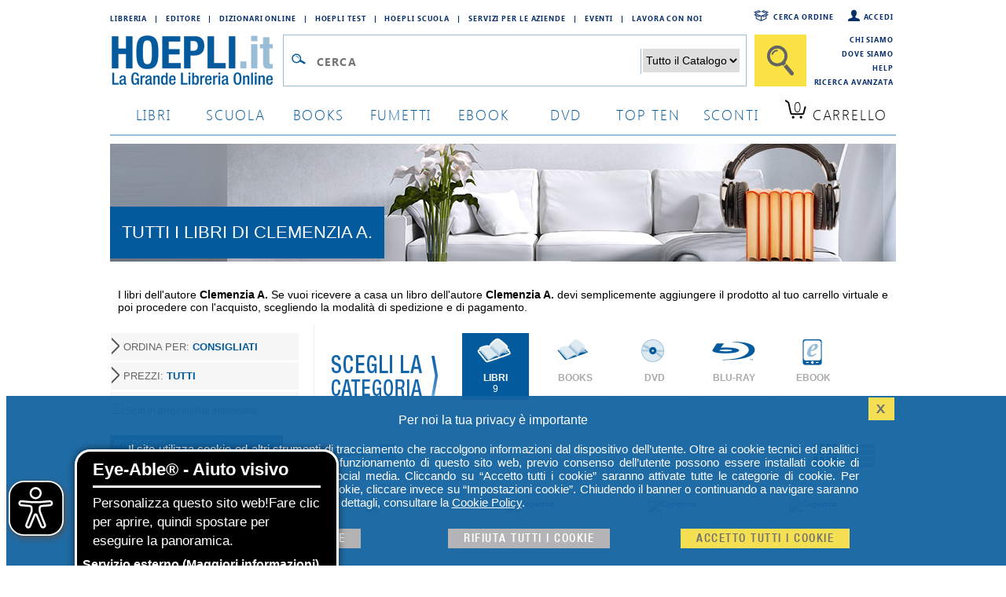

--- FILE ---
content_type: text/html; charset=utf-8
request_url: https://www.hoepli.it/autore/clemenzia_a.html?autore=%5B%5Bclemenzia+a.%5D%5D
body_size: 13229
content:

<!DOCTYPE html>
<html lang="it">
<head id="ctl00_Head1"><link rel="dns-prefetch" href="//googletagmanager.com" /><link rel="dns-prefetch" href="//www.googletagmanager.com" /><link rel="dns-prefetch" href="//www.facebook.com" /><link rel="dns-prefetch" href="//graph.facebook.com" /><link rel="dns-prefetch" href="//connect.facebook.net" />
	<script src="/res/2015/jquery/jquery-1.11.3.min.js" type="text/javascript"></script>
	<script src="/res/2015/jquery/jquery-ui.min.js" type="text/javascript"></script>		
	<script src="/res/2015/jquery/jquery-validate.min.js" type="text/javascript"></script>
	<link href="/res/2015/css/globale.min.css" rel="stylesheet" />
	<script>
		analyticsEvent = function () { };
		analyticsVPV = function () { };
		analyticsClearVPV = function () { };
		analyticsForm = function () { };
		analyticsSocial = function () { };

		window.dataLayer = window.dataLayer || [];
		function gtag() { dataLayer.push(arguments); }
        gtag('consent', 'default', {
            'ad_storage': 'denied',
            'ad_user_data': 'denied',
            'ad_personalization': 'denied',
            'analytics_storage': 'denied'
        });
	</script>
	
	<meta name="author" content="Hoepli.it" />
	<meta name="robots" content="index, follow" />
	
	<meta name="description" content="clemenzia a.: libri dell'autore clemenzia a., notizie, biografia e novit&agrave;" />
	<meta name="keywords" content="clemenzia a., Libri, scrittore, autore, novit&agrave;, vendita online" />
	<title>HOEPLI.it &gt;&gt; Tutti i libri di clemenzia a.</title>
	<script src="/res/js/script.js" type="text/javascript"></script>
	
	<link rel="canonical" href="https://www.hoepli.it/autore/clemenzia_a.html?autore=%5b%5bclemenzia+a.%5d%5d" />




	<link href="/res/2015/css/homepage.css" rel="stylesheet" type="text/css" />
	<link href="/res/2015/css/top.css" rel="stylesheet" type="text/css" />
	<link href="/res/2015/css/ricerca.css" rel="stylesheet" type="text/css" />
	<link href="/res/2015/css/listati.css" rel="stylesheet" type="text/css" />
	<link rel="stylesheet" href="/res/2015/css/newProdotto.css" type="text/css" />
  





<script type='application/ld+json'>

	{
		"@context": "http://schema.org",
		"@type": "Itemlist",
		"url": "/autore/clemenzia_a.html?autore=%5B%5Bclemenzia+a.%5D%5D",
		"itemListElement": [
{"@type": "Book","isbn": "9788864344447","image": "https://copertine.hoepli.it/hoepli/xxl/978/8864/9788864344447.jpg","url": "/libro/la-visione-ecclesiale-di-joseph-ratzinger/9788864344447.html","name": "La visione ecclesiale di Joseph Ratzinger. Nuovi approcci di ricerca","position": "1"}
,{"@type": "Book","isbn": "9788864344423","image": "https://copertine.hoepli.it/hoepli/xxl/978/8864/9788864344423.jpg","url": "/libro/autorita-e-partecipazione-nella-chiesa/9788864344423.html","name": "Autorit&#224; e partecipazione nella Chiesa","position": "2"}
,{"@type": "Book","isbn": "9788864344300","image": "https://copertine.hoepli.it/hoepli/xxl/978/8864/9788864344300.jpg","url": "/libro/fraternita-universale-e-chiesa-sinodale/9788864344300.html","name": "Fraternit&#224; universale e Chiesa sinodale. Vol. 1: Prospettive sistematiche","position": "3"}
,{"@type": "Book","isbn": "9788864344232","image": "https://copertine.hoepli.it/hoepli/xxl/978/8864/9788864344232.jpg","url": "/libro/ratzinger-e-la-chiesa-approcci-di-ricerca/9788864344232.html","name": "Ratzinger e la Chiesa. Approcci di ricerca","position": "4"}
,{"@type": "Book","isbn": "9788864344218","image": "https://copertine.hoepli.it/hoepli/xxl/978/8864/9788864344218.jpg","url": "/libro/quale-riforma-della-chiesa/9788864344218.html","name": "Quale riforma della Chiesa?","position": "5"}
,{"@type": "Book","isbn": "9788838251634","image": "https://copertine.hoepli.it/hoepli/xxl/978/8838/9788838251634.jpg","url": "/libro/forma-ecclesiae-tra-evento-e-storia/9788838251634.html","name": "Forma ecclesiae: tra evento e storia. La categoria dell&#39;evento in una rinnovata riflessione teologica","position": "6"}
,{"@type": "Book","isbn": "9788864343792","image": "https://copertine.hoepli.it/hoepli/xxl/978/8864/9788864343792.jpg","url": "/libro/concilio-e-partecipazione-laicale/9788864343792.html","name": "Concilio e partecipazione laicale","position": "7"}
,{"@type": "Book","isbn": "9788864343716","image": "https://copertine.hoepli.it/hoepli/xxl/978/8864/9788864343716.jpg","url": "/libro/la-vita-nello-spirito-tra-oriente-e-occidente-un-unica-via-due-sentieri/9788864343716.html","name": "La vita nello Spirito tra Oriente e Occidente. Un&#39;unica via, due sentieri per rispondere alle sfide dell&#39;oggi","position": "8"}
,{"@type": "Book","isbn": "9788864301402","image": "https://copertine.hoepli.it/hoepli/xxl/978/8864/9788864301402.jpg","url": "/libro/dio-in-dio-per-una-grammatica-trinitaria-dell-esperienza-cristiana/9788864301402.html","name": "DIO IN DIO. PER UNA GRAMMATICA TRINITARIA DELL&#39;ESPERIENZA CRISTIANA","position": "9"}

		]
	}

</script>


<link href="/res/2015/css/globale_bottom.min.css" rel="stylesheet" />
	<script src="/res/2015/js/global.min.js" type="text/javascript"></script>
	<script>
		dataLayer.push({
			'cookie_policy': PrivacyCookie() // optin o optout			
		});
		dataLayer.push({
			'CookiePolicy': 'false'			
		});
		dataLayer.push({
			'VersioneSitoResponse': 'desktop'	
		});
        dataLayer.push({
            'ReteUtente': 'My4xNDQuMTYxLjI1MHxNb3ppbGxhLzUuMCAoTWFj'});	

        function consentGrantedAdStorage() {
            gtag('consent', 'update', {
                'ad_storage': 'denied',
				'ad_user_data': 'denied',
				'ad_personalization': 'denied',
                'analytics_storage': 'granted'
            });
            window.uetq = window.uetq || [];
            window.uetq.push('consent', 'update', {
                'ad_storage': 'denied'
            });			
			
        }
	</script>

	
		
        <!-- Google Tag Manager -->
<script>(function(w,d,s,l,i){w[l]=w[l]||[];w[l].push({'gtm.start':
new Date().getTime(),event:'gtm.js'});var f=d.getElementsByTagName(s)[0],
j=d.createElement(s),dl=l!='dataLayer'?'&l='+l:'';j.async=true;j.src=
'https://www.googletagmanager.com/gtm.js?id='+i+dl;f.parentNode.insertBefore(j,f);
})(window,document,'script','dataLayer','GTM-M8X75SV');</script>
<!-- End Google Tag Manager -->  	


	<script>
		consentGrantedAdStorage();
	</script>	
	
	<!--
	Raggruppati in global.css
		<link href="/res/2015/jquery/jquery-ui.css" rel="stylesheet" /><link href="/res/2015/css/font.css" rel="stylesheet" type="text/css" /><link href="/res/2015/css/hoepli.css" rel="stylesheet" type="text/css" /><link href="/res/2015/css/bottoni.css" rel="stylesheet" type="text/css" /><link href="/res/2015/css/acquisto.css" rel="stylesheet" type="text/css" /><link href="/res/2015/css/form.css" rel="stylesheet" type="text/css" /><link href="/res/2015/css/box.css" rel="stylesheet" type="text/css" /><link href="/res/2015/css/bottoni_img.css" rel="stylesheet" type="text/css" /><link href="/res/2015/css/HeaderFooter.css" rel="stylesheet" type="text/css" />
	Raggruppati in globale_bottom.css
		<link rel="stylesheet" href="/res/2015/jquery/autocomplete/jquery-ui-1.8.16.custom.css" /><link rel="stylesheet" href="/res/2015/jquery/autocomplete/autocomplete_custom.css" /><link rel="stylesheet" href="/res/css/alertcookie.css" />
	Raggruppati in globale.js
		<script src="/res/2015/js/getCookie.js" type="text/javascript"></script>
		<script src="/res/2015/jquery/autocomplete/autocomplete_custom_ff.js" type="text/javascript"></script>
		<script src="/res/js/Jquery/jquery_cookie.js" type="text/javascript"></script>
		<script src="/res/jquery/alertcookie.js"></script>
		<script src="/res/2015/js/factFinderTracking_2.js"></script>
	-->
		
	<script src="/res/2015/js/EA_dynamicLoading_www.hoepli.it.js" type="text/javascript"></script>
	<title>

</title></head>
<body id="wPag">
		
        <!-- Google Tag Manager (noscript) -->
<noscript><iframe src="https://www.googletagmanager.com/ns.html?id=GTM-M8X75SV&VersioneSitoResponse=desktop"
height="0" width="0" style="display:none;visibility:hidden"></iframe></noscript>
<!-- End Google Tag Manager (noscript) -->

		
    
<script type="text/javascript">
function TestCampoQueryTop() {
		if ($("#txtQuery2").val() != "" && $("#txtQuery2").val() != "Cerca")
			return true;
		else
			return false;
	}
</script>
<div class="body">
	<div class="header">
		<div style="float:left;width:800px">
			<div class="floatL indirizziWeb">
				<a href="/libreria_internazionale.aspx" class="fontSB fs09">Libreria</a><a class="fontSB fs09">|</a>
				<a href="http://www.hoeplieditore.it/" class="fontSB fs09" target="_blank">Editore</a><a class="fontSB fs09">|</a>
				<a href="http://www.grandidizionari.it/" class="fontSB fs09" target="_blank">Dizionari Online</a><a class="fontSB fs09">|</a>
				<a href="http://www.hoeplitest.it/" class="fontSB fs09" target="_blank">Hoepli Test</a><a class="fontSB fs09">|</a>
				<a href="http://www.hoepliscuola.it/" class="fontSB fs09" target="_blank">Hoepli Scuola</a><a class="fontSB fs09">|</a>
				<a href="https://www.hoepli.it/speciali/h2b-hoepli.html" target="_blank" class="fontSB fs09">Servizi per le aziende</a><a class="fontSB fs09">|</a>
				<a href="https://www.hoepli.it/questomese.aspx" class="fontSB fs09">Eventi</a><a class="fontSB fs09">|</a>
				<a href="https://www.hoepli.it/lavoro/offerte-di-lavoro/" class="fontSB fs09">Lavora con Noi</a>
			</div>
		</div>
		<div class="floatR servizio w200">

				<a href="/registrazione/default.aspx" class="fontSB fs09 floatR" style="background:url(/res/2015/img/icone/login.png) no-repeat left top;padding-left:20px">Accedi</a>
				<a href="/ordini/login_ordine.aspx" class="fontSB fs09 floatR" style="background:url(/res/2015/img/icone/pacco.png) no-repeat left top;padding-left:30px;margin-right:15px">Cerca ordine</a>
	
		</div>
		<br clear="all"/>
		<div style="float:left;width:890px">
			<div class="menu">
				<div class="logo"><a href="http://www.hoepli.it/"><img src="/res/2015/img/logo.gif" alt="HOEPLI.it - La Grande Libreria Online" border="0" /></a></div>
				<form accept-charset="UTF-8" action="/cerca/libri.aspx" method="get" name="frmSearchBarBooxter" style="width:670px;float:left;margin:0px" >
					<div style="float:left;border:1px solid #99bdd7;background-color:#ffffff;padding:12px 3px 10px 3px;margin-left:0px;margin-right:10px;">
						<div style="float:left;width:32px;"><img src="/res/2015/img/icone/lente.gif" style="margin:8px 2px 0px 2px" border="0" alt="" /></div>
						<div style="float:left;width:410px;">
							<input type="text" class="inputCerca fontSB fs25" autocomplete="off" name="query" id="txtQuery2" placeholder="Cerca" value=""/>
						</div>
						<div style="float:left;width:140px;text-align:right;">
							<select name="filterCategoryPathROOT" style="border:0px;font-size:14px;">
								<option value="" style="color:#000000">Tutto il Catalogo</option>
								<option value="libri" style="color:#000000">Libri</option>
								<option value="books" style="color:#000000">Book</option>
								<option value="dvd e film" style="color:#000000">DVD</option>
								<option value="Blu Ray Film" style="color:#000000">BLU-RAY</option>
								<option value="ebooks" style="color:#000000">EBOOK</option>
							</select>
						</div>
						<div id="divSuggest" class="ui-autocomplete ui-menu ui-widget ui-widget-content ui-corner-all" role="listbox" aria-activedescendant="ui-active-menuitem" style="display:none;">
							<h5 id="hRPC" style="display:none">Ricerche più comuni</h5>
							<ul id="ulSuggest" style="display:none" role="listbox"></ul>
							<h5 id="hCR">Collegamenti Rapidi</h5>
							<ul id="ulSearch" role="listbox1"></ul>
						</div>
					</div>
					<input id="btnRicercaTop" type="submit" class="btnCercaBig" value="" />
				</form>
				<br clear="all"/>		
			</div>
		</div>
		<div class="floatR servizio w110">
		<!--
				<a href="/chi_siamo.aspx">Chi siamo</a>
				<a href="/dove_siamo.aspx">Dove siamo</a>
				<a href="/helpcenter/ordini.aspx">Come Ordinare</a>
				<a href="/helpcenter/default.aspx">Help</a>
		-->
				<a href="/chi_siamo.aspx" class="fontSB fs09" style="margin-top:0px;padding-top:0px">Chi siamo</a>
				<a href="/dove_siamo.aspx" class="fontSB fs09">Dove siamo</a>
				<a href="/helpcenter/" class="fontSB fs09">Help</a>
				<a href="/cerca/libri_ricerca-avanzata.aspx" class="fontSB fs09">Ricerca Avanzata</a>
		</div>		
		<br clear="all"/>
		<div class="tab">
			<a href="/libri/home.aspx" class="fontSL fs18 ">libri</a>
			<a href="/scuola/libri-scolastici.aspx" class="fontSL fs18 ">scuola</a>
			<a href="/libri-stranieri/books.aspx" class="fontSL fs18 ">books</a>
			<a href="/libri/fumetti-e-manga.aspx" class="fontSL fs18 ">Fumetti</a>
			<a href="/ebooks.aspx" class="fontSL fs18 ">ebook</a>
			<a href="/dvd-e-film.aspx" class="fontSL fs18 ">dvd</a>
			<a href="/classifiche.aspx" class="fontSL fs18 ">top ten</a>
			<a href="/libri/sconti-offerte.aspx" class="fontSL fs18 ">sconti</a>
			<script type="text/javascript">
				$(document).ready(function () {
					$.ajax({
						type: "GET",
						url: "/WebService/xt_carrello_header.aspx",
						cache: false,
						data: "{}",
						contentType: "application/json; charset=utf-8",
						dataType: "html",
						success: function (msg) {
							var data = eval(msg);
							jQuery.each(data, function () {
								if (this.countLibro > 0) {
									$(".qta").html(this.countLibro);
									if (this.countLibro > 99) {
										$(".qta").css('font-size', '12px');
										$(".tabCarrello").css('padding', '0px 0px 0px 12px');
									}
									else if (this.countLibro > 9) {
										$(".qta").css('font-size', '15px');
										$(".tabCarrello").css('padding', '0px 0px 0px 13px');
									}
								}
								else if (this.countEbook > 0) {
									$(".qta").html(this.countEbook);
									if (this.countEbook > 99) {
										$(".qta").css('font-size', '12px');
										$(".tabCarrello").css('padding', '0px 0px 0px 12px');
									}
									else if (this.countEbook > 9) {
										$(".qta").css('font-size', '15px');
										$(".tabCarrello").css('padding', '0px 0px 0px 13px');
									}
								}
							})
						},
						error: function () {
						}
					});
				});
			</script>	
			<a href="/carrello.aspx" class="fontSL fs18 tabCarrello">
				<span class="qta">0</span>
				<span class="lbl">Carrello</span></a>
		</div>
		<br clear="all"/>
	</div>
</div>
<br clear="all"/>
		
<div class="unacolonna" style="padding-top:0px">

    <div class="colonnaBody">
<script type="text/javascript">
	function viewDetail(obj, codEan, r) {
		location.href = obj.href;
	}
        </script>

    <div style="background:url(/res/banner/argomenti/banner1.jpg) no-repeat left top;height:150px;overflow:hidden">
		<h1 style="background-color:#035a9c;padding:20px 15px;display:inline-block;margin-top:80px;color:white;text-transform:uppercase">Tutti i libri di clemenzia a.</h1>
	</div>
	<br />


	<p style="padding-left:10px;font-size:14px;padding-top:20px;">
		I libri dell'autore <b style="text-transform:capitalize;">clemenzia a.</b> 


		Se vuoi ricevere a casa un libro dell'autore <b style="text-transform:capitalize;">clemenzia a.</b> devi semplicemente aggiungere il prodotto al tuo carrello virtuale e poi procedere con l'acquisto, scegliendo la modalit&agrave; di spedizione e di pagamento.
	</p>
	<br />
        <div class="topLeft" style="width:240px;padding-top:10px">

			    <div style="float:left;width:240px;overflow:hidden">
				    <div class="divFiltri">
					    
<div onmouseover="sDivFiltri('div_order')" onmouseout="hDivFiltri('div_order')">
    <a href="javascript:;" rel="nofollow" class="alink" style="font-size:13px;width:240px;padding-left:16px; padding-top:10px;padding-bottom:10px;background-repeat:no-repeat;background-image:url(/res/2015/img/bottoni/freccia_gray_21x27.png);background-position:center left;">ORDINA PER: <b class="cBlu">Consigliati</b></a>
    <div id="div_order" class="divLink">
			<a href="javascript:;" class="divLink" onclick="filtroRicerca('/autore/clemenzia_a.html?arg=0100000000&autore=%5b%5bclemenzia+a.%5d%5d&so=alg')" rel="nofollow">Consigliati</a>
			<a href="javascript:;" class="divLink" onclick="filtroRicerca('/autore/clemenzia_a.html?arg=0100000000&autore=%5b%5bclemenzia+a.%5d%5d&so=pza')" rel="nofollow">Più recente</a>
			<a href="javascript:;" class="divLink" onclick="filtroRicerca('/autore/clemenzia_a.html?arg=0100000000&autore=%5b%5bclemenzia+a.%5d%5d&so=paz')" rel="nofollow">Più vecchio</a>
			<a href="javascript:;" class="divLink" onclick="filtroRicerca('/autore/clemenzia_a.html?arg=0100000000&autore=%5b%5bclemenzia+a.%5d%5d&so=vaz')" rel="nofollow">Più economico</a>
			<a href="javascript:;" class="divLink" onclick="filtroRicerca('/autore/clemenzia_a.html?arg=0100000000&autore=%5b%5bclemenzia+a.%5d%5d&so=vza')" rel="nofollow">Più costoso</a>    
			<a href="javascript:;" class="divLink" onclick="filtroRicerca('/autore/clemenzia_a.html?arg=0100000000&autore=%5b%5bclemenzia+a.%5d%5d&so=taz')" rel="nofollow">Titolo A-Z</a>
			<a href="javascript:;" class="divLink" onclick="filtroRicerca('/autore/clemenzia_a.html?arg=0100000000&autore=%5b%5bclemenzia+a.%5d%5d&so=tza')" rel="nofollow">Titolo Z-A</a>
			<a href="javascript:;" class="divLink" onclick="filtroRicerca('/autore/clemenzia_a.html?arg=0100000000&autore=%5b%5bclemenzia+a.%5d%5d&so=aaz')" rel="nofollow">Autore A-Z</a>
			<a href="javascript:;" class="divLink" onclick="filtroRicerca('/autore/clemenzia_a.html?arg=0100000000&autore=%5b%5bclemenzia+a.%5d%5d&so=aza')" rel="nofollow">Autore Z-A</a>
            
			<a href="javascript:;" class="divLink" onclick="filtroRicerca('/autore/clemenzia_a.html?arg=0100000000&autore=%5b%5bclemenzia+a.%5d%5d&so=eaz')" rel="nofollow">Editore A-Z</a>
			<a href="javascript:;" class="divLink" onclick="filtroRicerca('/autore/clemenzia_a.html?arg=0100000000&autore=%5b%5bclemenzia+a.%5d%5d&so=eza')" rel="nofollow">Editore Z-A</a>    
            
			<!--a href="javascript:;" class="divLink" onclick="filtroRicerca('/autore/clemenzia_a.html?arg=0100000000&autore=%5b%5bclemenzia+a.%5d%5d&so=nat')">Ranking</a-->
    </div>
</div>

					    
<!--select onchange="filtroRicerca(this)" style="width:220px">
	<option value="/autore/clemenzia_a.html?arg=0100000000&autore=%5b%5bclemenzia+a.%5d%5d&">Prezzo :::</option>
  <option  value="/autore/clemenzia_a.html?arg=0100000000&autore=%5b%5bclemenzia+a.%5d%5d&vz=10">&raquo; Meno di 10,00 &euro;</option>
  <option  value="/autore/clemenzia_a.html?arg=0100000000&autore=%5b%5bclemenzia+a.%5d%5d&va=10&vz=20">&raquo; Da 10,00 a 19,99 &euro;</option>
  <option  value="/autore/clemenzia_a.html?arg=0100000000&autore=%5b%5bclemenzia+a.%5d%5d&va=20&vz=40">&raquo; Da 20,00 a 39,99 &euro;</option>
  <option  value="/autore/clemenzia_a.html?arg=0100000000&autore=%5b%5bclemenzia+a.%5d%5d&va=40&vz=80">&raquo; Da 40,00 a 79,99 &euro;</option>
  <option  value="/autore/clemenzia_a.html?arg=0100000000&autore=%5b%5bclemenzia+a.%5d%5d&va=80">&raquo; Oltre 80,00 &euro;</option>
</select-->
<div onmouseover="sDivFiltri('div_Price')" onmouseout="hDivFiltri('div_Price')">
    <a href="javascript:;" rel="nofollow" class="alink" style="font-size:13px;width:240px;padding-left:16px; padding-top:10px;padding-bottom:10px;background-repeat:no-repeat;background-image:url(/res/2015/img/bottoni/freccia_gray_21x27.png);background-position:center left;">PREZZI: <b class="cBlu">Tutti</b></a>
    <div id="div_Price" class="divLink">
			<a href="javascript:;" class="divLink" onclick="filtroRicerca('/autore/clemenzia_a.html?arg=0100000000&autore=%5b%5bclemenzia+a.%5d%5d&')" rel="nofollow">Tutti</a>
			<a href="javascript:;" class="divLink" onclick="filtroRicerca('/autore/clemenzia_a.html?arg=0100000000&autore=%5b%5bclemenzia+a.%5d%5d&vz=10')" rel="nofollow">Meno di 10,00 &euro;</a>
			<a href="javascript:;" class="divLink" onclick="filtroRicerca('/autore/clemenzia_a.html?arg=0100000000&autore=%5b%5bclemenzia+a.%5d%5d&va=10&vz=20')" rel="nofollow">Da 10,00 a 19,99 &euro;</a>
			<a href="javascript:;" class="divLink" onclick="filtroRicerca('/autore/clemenzia_a.html?arg=0100000000&autore=%5b%5bclemenzia+a.%5d%5d&va=20&vz=40')" rel="nofollow">Da 20,00 a 39,99 &euro;</a>
			<a href="javascript:;" class="divLink" onclick="filtroRicerca('/autore/clemenzia_a.html?arg=0100000000&autore=%5b%5bclemenzia+a.%5d%5d&va=40&vz=80')" rel="nofollow">Da 40,00 a 79,99 &euro;</a>
			<a href="javascript:;" class="divLink" onclick="filtroRicerca('/autore/clemenzia_a.html?arg=0100000000&autore=%5b%5bclemenzia+a.%5d%5d&va=80')" rel="nofollow">Oltre 80,00 &euro;</a>
    </div>
</div>


					    <!-- 
<div onmouseover="sDivFiltri('div_Discount')" onmouseout="hDivFiltri('div_Discount')">
    <a href="javascript:;" class="alink" rel="nofollow">SCONTI: <b>No Filtro</b></a>
    <div id="div_Discount" class="divLink">
			<a href="javascript:;" class="divLink" onclick="filtroRicerca('')" rel="nofollow">Annulla Filtro</a>
			<a href="javascript:;" class="divLink" onclick="filtroRicerca('sca=10')" rel="nofollow">Da 10%</a>
			<a href="javascript:;" class="divLink" onclick="filtroRicerca('sca=20')" rel="nofollow">Da 20%</a>
			<a href="javascript:;" class="divLink" onclick="filtroRicerca('sca=30')" rel="nofollow">Da 30%</a>
			<a href="javascript:;" class="divLink" onclick="filtroRicerca('sca=40')" rel="nofollow">Da 40%</a>
    </div>
</div>



 -->
				    </div>
				    
<div style="background-color:#F7F7F7;font-family:Verdana,Arial;font-size:12px;color:#666666;padding-top:10px;padding-bottom:10px;">
	<input type="checkbox"  value="/autore/clemenzia_a.html?arg=0100000000&autore=%5b%5bclemenzia+a.%5d%5d&" onclick="filtroDisponibile(this)" style="width:20px;margin:5px 0 0 0"/>Solo in disponibilit&agrave; Immediata
</div>

				    <!-- 
<div style="background-color:#F7F7F7;font-family:Verdana,Arial;font-size:11px;color:#666666;margin-bottom:15px;">
	<input type="checkbox"  value="/autore/clemenzia_a.html?arg=0100000000&autore=%5b%5bclemenzia+a.%5d%5d&" onclick="filtroNovita(this)" style="width:20px;margin:5px 0 0 0"/>Ordine per data pubblicazione<br />
</div> -->
				    <br />
				    	
				    


<div class="boxFiltro">
	<h3><span>ARGOMENTI</span><br clear="all" /></h3>
	<div>
		<ul><li><a rel='nofollow' href="/autore/clemenzia_a.html?autore=%5b%5bclemenzia+a.%5d%5d&arg=0121000000">Religione e storia delle religioni (9)</a></li></ul>
		
	</div>
</div>
				    <br />
				      
			    </div>

		
	    </div>
	    <div class="topRight" style="width:720px">
            <div style="width:100%;height:123px;margin-bottom:10px;background:#ffffff url(/res/2015/img/cerca/filtra.png) no-repeat left 30px;overflow:hidden;">
	            <div style="padding:3px 30px 7px 160px;">
                    
<div>	
        
		<a href="/autore/clemenzia_a.html?autore=%5b%5bclemenzia+a.%5d%5d&arg=0100000000" class="tabCerca libro selezionato">
			<span class="logo sel">&nbsp;</span>
			<span class="titolo sel">LIBRI</span>
			<span class="risultato sel">9</span>
		</a>

		<a class="tabCerca libro disattivo">
			<span class="logo dis">&nbsp;</span>
			<span class="titolo dis">BOOKS</span>
		</a>

		<a class="tabCerca dvd disattivo">
			<span class="logo dis">&nbsp;</span>
			<span class="titolo dis">DVD</span>
		</a>

		<a class="tabCerca bluray disattivo">
			<span class="logo dis">&nbsp;</span>
			<span class="titolo dis">BLU-RAY</span>
		</a>
		

		<a class="tabCerca ebook disattivo">
			<span class="logo dis">&nbsp;</span>
			<span class="titolo dis">EBOOK</span>
		</a>
		


		<!--a class="tabCerca giochi attivo" href="/autore/clemenzia_a.html?autore=%5b%5bclemenzia+a.%5d%5d&arg=3200000000">
			<span class="logo">&nbsp;</span>
			<span class="titolo">GIOCHI</span>
			<span class="risultato">50</span>
		</a-->

</div>

<br clear="all" />

	            </div>
            </div>
            <br clear="all"/>
			<div>
				<div id="topTrenta">
                <div class="PagerBlock">
				    
	<div class="PagerContent">
		Pagina: &nbsp;&nbsp;&nbsp;
		
				<a class="sel">1</a>
		
		<br clear="all"/>
	</div>

				    <form name="aspnetForm" method="post" action="./clemenzia_a.html?autore=%5b%5bclemenzia+a.%5d%5d" id="aspnetForm" style="float:right">
<div>
<input type="hidden" name="__VIEWSTATE" id="__VIEWSTATE" value="BUwm/SghMPeVako89Vryz/BwwGVg6G7WYBL26XwhyPhp4QeYOol1uNZjD6pWyL3AWqo0NALS3yiBBNrESO7cC9oIAUU8ri7F43ZX0TSue4n66HWSonMNO/DrYuXbxRiSqwPHgyFOu2vcMLlPr5UP79xTbXrmRzC3od7K5dYyNcwxGV8oevC4B5dnyCNatGktneXte7N8w1BNz1AdBZfzLg==" />
</div>

<div>

	<input type="hidden" name="__VIEWSTATEGENERATOR" id="__VIEWSTATEGENERATOR" value="33C8EE37" />
	<input type="hidden" name="__EVENTVALIDATION" id="__EVENTVALIDATION" value="Ts+h/AZR2U0jSDS/QBTnb+dsfIPz/OKw3dvUY/Lt2D7qkY3gfkzLNjbKyfIVMxHNTAjC1soi9RRWSfz+BP5HxWOSTixFbdUXWoKpPZZyP5u1TfSNz90bfWu+ngRTvX/eFFiF64apMsS8O6LaJabDPA==" />
</div>
					    <input type="submit" name="ctl00$bodyContent$horizontal" value="" id="ctl00_bodyContent_horizontal" class="orizzontale select" />
					    <input type="submit" name="ctl00$bodyContent$vertical" value="" id="ctl00_bodyContent_vertical" class="verticale" />
				    </form>
				    <br />
			    </div>
			    
<br clear="all" /><br />

				<div style="padding:0px;margin:0px;font-size:10px;float:left;width:180px;text-align:center">				
					<div style="height:232px;overflow:hidden;width:150px">	
						<a href="/libro/la-visione-ecclesiale-di-joseph-ratzinger/9788864344447.html" ><img src="https://copertine.hoepli.it/hoepli/big/978/8864/9788864344447.jpg" alt="Copertina" Title="La visione ecclesiale di Joseph Ratzinger. Nuovi approcci di ricerca"/></a>
					</div>
					<div style="text-align:left;height:40px;overflow:hidden;width:150px">
							<b><a title="La visione ecclesiale di Joseph Ratzinger. Nuovi approcci di ricerca" href='/libro/la-visione-ecclesiale-di-joseph-ratzinger/9788864344447.html' >La visione ecclesiale di Joseph Ratz...</a></b>
							<br /><span style="font-size:10px;color:black">CLEMENZIA A.(CURA...</span>
					</div>
					<div style="text-align:left;height:25px;overflow:hidden;line-height:8px;padding-top:5px">
							&euro;<strike style="font-size:11px;">16,00</strike>
							<span style="font-size:11px;color:#02599c;font-weight:bold;">&euro;15,20</span>&nbsp;<span style="font-size:11px;font-weight:bold;color:red">5%</span>
					</div>
					<div style="text-align:left;margin-top:5px;width:150px">
							<div style="padding: 0;"><a href="/WebService/xt_addtocart.aspx?codice=9788864344447&returnUrl=/addtocartConsigli.aspx?ib=9788864344447" class="btnAddToCart">&nbsp;</a></div>
					</div>
				</div>

				<div style="padding:0px;margin:0px;font-size:10px;float:left;width:180px;text-align:center">				
					<div style="height:232px;overflow:hidden;width:150px">	
						<a href="/libro/autorita-e-partecipazione-nella-chiesa/9788864344423.html" ><img src="https://copertine.hoepli.it/hoepli/big/978/8864/9788864344423.jpg" alt="Copertina" Title="Autorità e partecipazione nella Chiesa"/></a>
					</div>
					<div style="text-align:left;height:40px;overflow:hidden;width:150px">
							<b><a title="Autorità e partecipazione nella Chiesa" href='/libro/autorita-e-partecipazione-nella-chiesa/9788864344423.html' >Autorità e partecipazione nella Chiesa</a></b>
							<br /><span style="font-size:10px;color:black">CLEMENZIA A.(CURA...</span>
					</div>
					<div style="text-align:left;height:25px;overflow:hidden;line-height:8px;padding-top:5px">
							&euro;<strike style="font-size:11px;">16,00</strike>
							<span style="font-size:11px;color:#02599c;font-weight:bold;">&euro;15,20</span>&nbsp;<span style="font-size:11px;font-weight:bold;color:red">5%</span>
					</div>
					<div style="text-align:left;margin-top:5px;width:150px">
							<div style="padding: 0;"><a href="/WebService/xt_addtocart.aspx?codice=9788864344423&returnUrl=/addtocartConsigli.aspx?ib=9788864344423" class="btnAddToCart">&nbsp;</a></div>
					</div>
				</div>

				<div style="padding:0px;margin:0px;font-size:10px;float:left;width:180px;text-align:center">				
					<div style="height:232px;overflow:hidden;width:150px">	
						<a href="/libro/fraternita-universale-e-chiesa-sinodale/9788864344300.html" ><img src="https://copertine.hoepli.it/hoepli/big/978/8864/9788864344300.jpg" alt="Copertina" Title="Fraternità universale e Chiesa sinodale. Vol. 1: Prospettive sistematiche"/></a>
					</div>
					<div style="text-align:left;height:40px;overflow:hidden;width:150px">
							<b><a title="Fraternità universale e Chiesa sinodale. Vol. 1: Prospettive sistematiche" href='/libro/fraternita-universale-e-chiesa-sinodale/9788864344300.html' >Fraternità universale e Chiesa sinod...</a></b>
							<br /><span style="font-size:10px;color:black">CLEMENZIA A.(CURA...</span>
					</div>
					<div style="text-align:left;height:25px;overflow:hidden;line-height:8px;padding-top:5px">
							&euro;<strike style="font-size:11px;">16,00</strike>
							<span style="font-size:11px;color:#02599c;font-weight:bold;">&euro;15,20</span>&nbsp;<span style="font-size:11px;font-weight:bold;color:red">5%</span>
					</div>
					<div style="text-align:left;margin-top:5px;width:150px">
							<div style="padding: 0;"><a href="/WebService/xt_addtocart.aspx?codice=9788864344300&returnUrl=/addtocartConsigli.aspx?ib=9788864344300" class="btnAddToCart">&nbsp;</a></div>
					</div>
				</div>

				<div style="padding:0px;margin:0px;font-size:10px;float:left;width:180px;text-align:center">				
					<div style="height:232px;overflow:hidden;width:150px">	
						<a href="/libro/ratzinger-e-la-chiesa-approcci-di-ricerca/9788864344232.html" ><img src="https://copertine.hoepli.it/hoepli/big/978/8864/9788864344232.jpg" alt="Copertina" Title="Ratzinger e la Chiesa. Approcci di ricerca"/></a>
					</div>
					<div style="text-align:left;height:40px;overflow:hidden;width:150px">
							<b><a title="Ratzinger e la Chiesa. Approcci di ricerca" href='/libro/ratzinger-e-la-chiesa-approcci-di-ricerca/9788864344232.html' >Ratzinger e la Chiesa. Approcci di r...</a></b>
							<br /><span style="font-size:10px;color:black">CLEMENZIA A.(CURA...</span>
					</div>
					<div style="text-align:left;height:25px;overflow:hidden;line-height:8px;padding-top:5px">
							&euro;<strike style="font-size:11px;">16,00</strike>
							<span style="font-size:11px;color:#02599c;font-weight:bold;">&euro;15,20</span>&nbsp;<span style="font-size:11px;font-weight:bold;color:red">5%</span>
					</div>
					<div style="text-align:left;margin-top:5px;width:150px">
							<div style="padding: 0;"><a href="/WebService/xt_addtocart.aspx?codice=9788864344232&returnUrl=/addtocartConsigli.aspx?ib=9788864344232" class="btnAddToCart">&nbsp;</a></div>
					</div>
				</div>
<br clear='all' /><br/><hr><br>
				<div style="padding:0px;margin:0px;font-size:10px;float:left;width:180px;text-align:center">				
					<div style="height:232px;overflow:hidden;width:150px">	
						<a href="/libro/quale-riforma-della-chiesa/9788864344218.html" ><img src="https://copertine.hoepli.it/hoepli/big/978/8864/9788864344218.jpg" alt="Copertina" Title="Quale riforma della Chiesa?"/></a>
					</div>
					<div style="text-align:left;height:40px;overflow:hidden;width:150px">
							<b><a title="Quale riforma della Chiesa?" href='/libro/quale-riforma-della-chiesa/9788864344218.html' >Quale riforma della Chiesa?</a></b>
							<br /><span style="font-size:10px;color:black">CLEMENZIA A.(CURA...</span>
					</div>
					<div style="text-align:left;height:25px;overflow:hidden;line-height:8px;padding-top:5px">
							&euro;<strike style="font-size:11px;">16,00</strike>
							<span style="font-size:11px;color:#02599c;font-weight:bold;">&euro;15,20</span>&nbsp;<span style="font-size:11px;font-weight:bold;color:red">5%</span>
					</div>
					<div style="text-align:left;margin-top:5px;width:150px">
							<div style="padding: 0;"><a href="/WebService/xt_addtocart.aspx?codice=9788864344218&returnUrl=/addtocartConsigli.aspx?ib=9788864344218" class="btnAddToCart">&nbsp;</a></div>
					</div>
				</div>

				<div style="padding:0px;margin:0px;font-size:10px;float:left;width:180px;text-align:center">				
					<div style="height:232px;overflow:hidden;width:150px">	
						<a href="/libro/forma-ecclesiae-tra-evento-e-storia/9788838251634.html" ><img src="https://copertine.hoepli.it/hoepli/big/978/8838/9788838251634.jpg" alt="Copertina" Title="Forma ecclesiae: tra evento e storia. La categoria dell'evento in una rinnovata riflessione teologica"/></a>
					</div>
					<div style="text-align:left;height:40px;overflow:hidden;width:150px">
							<b><a title="Forma ecclesiae: tra evento e storia. La categoria dell'evento in una rinnovata riflessione teologica" href='/libro/forma-ecclesiae-tra-evento-e-storia/9788838251634.html' >Forma ecclesiae: tra evento e storia...</a></b>
							<br /><span style="font-size:10px;color:black">CLEMENZIA A.(CURA...</span>
					</div>
					<div style="text-align:left;height:25px;overflow:hidden;line-height:8px;padding-top:5px">
							&euro;<strike style="font-size:11px;">25,00</strike>
							<span style="font-size:11px;color:#02599c;font-weight:bold;">&euro;23,75</span>&nbsp;<span style="font-size:11px;font-weight:bold;color:red">5%</span>
					</div>
					<div style="text-align:left;margin-top:5px;width:150px">
							<div style="padding: 0;"><a href="/WebService/xt_addtocart.aspx?codice=9788838251634&returnUrl=/addtocartConsigli.aspx?ib=9788838251634" class="btnAddToCart">&nbsp;</a></div>
					</div>
				</div>

				<div style="padding:0px;margin:0px;font-size:10px;float:left;width:180px;text-align:center">				
					<div style="height:232px;overflow:hidden;width:150px">	
						<a href="/libro/concilio-e-partecipazione-laicale/9788864343792.html" ><img src="https://copertine.hoepli.it/hoepli/big/978/8864/9788864343792.jpg" alt="Copertina" Title="Concilio e partecipazione laicale"/></a>
					</div>
					<div style="text-align:left;height:40px;overflow:hidden;width:150px">
							<b><a title="Concilio e partecipazione laicale" href='/libro/concilio-e-partecipazione-laicale/9788864343792.html' >Concilio e partecipazione laicale</a></b>
							<br /><span style="font-size:10px;color:black">CLEMENZIA A.(CURA...</span>
					</div>
					<div style="text-align:left;height:25px;overflow:hidden;line-height:8px;padding-top:5px">
							&euro;<strike style="font-size:11px;">14,00</strike>
							<span style="font-size:11px;color:#02599c;font-weight:bold;">&euro;13,30</span>&nbsp;<span style="font-size:11px;font-weight:bold;color:red">5%</span>
					</div>
					<div style="text-align:left;margin-top:5px;width:150px">
							<div style="padding: 0;"><a href="/WebService/xt_addtocart.aspx?codice=9788864343792&returnUrl=/addtocartConsigli.aspx?ib=9788864343792" class="btnAddToCart">&nbsp;</a></div>
					</div>
				</div>

				<div style="padding:0px;margin:0px;font-size:10px;float:left;width:180px;text-align:center">				
					<div style="height:232px;overflow:hidden;width:150px">	
						<a href="/libro/la-vita-nello-spirito-tra-oriente-e-occidente-un-unica-via-due-sentieri/9788864343716.html" ><img src="https://copertine.hoepli.it/hoepli/big/978/8864/9788864343716.jpg" alt="Copertina" Title="La vita nello Spirito tra Oriente e Occidente. Un'unica via, due sentieri per rispondere alle sfide dell'oggi"/></a>
					</div>
					<div style="text-align:left;height:40px;overflow:hidden;width:150px">
							<b><a title="La vita nello Spirito tra Oriente e Occidente. Un'unica via, due sentieri per rispondere alle sfide dell'oggi" href='/libro/la-vita-nello-spirito-tra-oriente-e-occidente-un-unica-via-due-sentieri/9788864343716.html' >La vita nello Spirito tra Oriente e ...</a></b>
							<br /><span style="font-size:10px;color:black">CLEMENZIA A.(CURA...</span>
					</div>
					<div style="text-align:left;height:25px;overflow:hidden;line-height:8px;padding-top:5px">
							&euro;<strike style="font-size:11px;">18,00</strike>
							<span style="font-size:11px;color:#02599c;font-weight:bold;">&euro;17,10</span>&nbsp;<span style="font-size:11px;font-weight:bold;color:red">5%</span>
					</div>
					<div style="text-align:left;margin-top:5px;width:150px">
							<div style="padding: 0;"><a href="/WebService/xt_addtocart.aspx?codice=9788864343716&returnUrl=/addtocartConsigli.aspx?ib=9788864343716" class="btnAddToCart">&nbsp;</a></div>
					</div>
				</div>
<br clear='all' /><br/><hr><br>
				<div style="padding:0px;margin:0px;font-size:10px;float:left;width:180px;text-align:center">				
					<div style="height:232px;overflow:hidden;width:150px">	
						<a href="/libro/dio-in-dio-per-una-grammatica-trinitaria-dell-esperienza-cristiana/9788864301402.html" ><img src="https://copertine.hoepli.it/hoepli/big/978/8864/9788864301402.jpg" alt="Copertina" Title="DIO IN DIO. PER UNA GRAMMATICA TRINITARIA DELL'ESPERIENZA CRISTIANA"/></a>
					</div>
					<div style="text-align:left;height:40px;overflow:hidden;width:150px">
							<b><a title="DIO IN DIO. PER UNA GRAMMATICA TRINITARIA DELL'ESPERIENZA CRISTIANA" href='/libro/dio-in-dio-per-una-grammatica-trinitaria-dell-esperienza-cristiana/9788864301402.html' >DIO IN DIO. PER UNA GRAMMATICA TRINI...</a></b>
							<br /><span style="font-size:10px;color:black">CLEMENZIA A. (CUR...</span>
					</div>
					<div style="text-align:left;height:25px;overflow:hidden;line-height:8px;padding-top:5px">
							&euro;<strike style="font-size:11px;">20,00</strike>
							<span style="font-size:11px;color:#02599c;font-weight:bold;">&euro;19,00</span>&nbsp;<span style="font-size:11px;font-weight:bold;color:red">5%</span>
					</div>
					<div style="text-align:left;margin-top:5px;width:150px">
							<div style="padding: 0;"><a href="/WebService/xt_addtocart.aspx?codice=9788864301402&returnUrl=/addtocartConsigli.aspx?ib=9788864301402" class="btnAddToCart">&nbsp;</a></div>
					</div>
				</div>

<br clear="all" />

			    <br />
			    <div class="PagerBlock">
			    
	<div class="PagerContent">
		Pagina: &nbsp;&nbsp;&nbsp;
		
				<a class="sel">1</a>
		
		<br clear="all"/>
	</div>
<br />
			    </div>
			    <br /><br />
                </div>
			</div>
		</div>
	<br />
	<br />


	 
<script type="text/javascript" src="//static.criteo.net/js/ld/ld.js" async="true"></script> 
<script type="text/javascript">	window.criteo_q = window.criteo_q || [];
	window.criteo_q.push(
		{ event: "setAccount", account: 1641 },
		{ event: "setSiteType", type: "d" },
		{ event: "viewList", item: [] }
	); 
</script>


    </div>
</div>

		
<br clear="all" />
<div style="border-top:2px solid #9abdd7;padding:20px 0px">
	<div class="body">
		<div class="footer">
			<!--form accept-charset="UTF-8" action="/cerca/libri.aspx" method="get" name="frmSearchBarBooxter" style="width:670px;float:left;margin:0px" >
				<input type="hidden" name="ty" value="1" />
				<div style="float:left;border:1px solid #99bdd7;background-color:#ffffff;padding:12px 3px 10px 3px;margin-left:0px;margin-right:10px;">
					<div style="float:left;width:32px;"><img src="/res/2015/img/icone/lente.gif" style="margin:8px 2px 0px 2px" border="0" alt="" /></div>
					<div style="float:left;width:410px;">
						<input type="text" class="inputCerca colorVuoto fHN fs18" autocomplete="off" name="query" id="txtQuery2" value="Cerca" />
					</div>
					<div style="float:left;width:140px;text-align:right;">
						<select name="arg" style="border:0px;font-size:14px;">
							<option value="" style="color:#000000">Tutto il Catalogo</option>
							<option value="0100000000" style="color:#000000">Libri</option>
							<option value="0200000000" style="color:#000000">Book</option>
							<option value="0400000000" style="color:#000000">DVD</option>
							<option value="0800000000" style="color:#000000">BLU-RAY</option>
							<option value="1600000000" style="color:#000000">EBOOK</option>
						</select>
					</div>
				</div>
				<input id="btnRicercaTop" type="submit" class="btnCercaBig" value="" />
			</form>
			<br clear="all"/-->
			<div class="floatL indirizziWeb" style="margin-left:50px;clear:right">
				<a href="/libri/home.aspx" class="fontSB fs14">Libri &#183;</a>
				<a href="/dvd-e-film.aspx" class="fontSB fs14">DVD &#183;</a>
				<a href="/speciali/hoeplini.html" class="fontSB fs14">Hoeplini &#183;</a>
				<a href="/classifiche.aspx" class="fontSB fs14">Top Ten &#183;</a>
				<a href="/libri/libri_in_prenotazione.aspx" class="fontSB fs14">Libri in prenotazione &#183;</a>
				<a href="/libri/prossime_uscite.aspx" class="fontSB fs14">Anteprime &#183;</a>
				<a href="/libri/sconti-offerte.aspx" class="fontSB fs14">Sconti &#183;</a>
				<a href="https://www.hoepli.it/lavoro/offerte-di-lavoro/" class="fontSB fs14">Lavora con noi &#183;</a>
				<a href="/questomese.aspx" class="fontSB fs14">Eventi</a>
			</div>

			<div class="floatL" style="clear:both;width:100%;margin-bottom:20px">
				<div class="floatL" style="width:630px;height:39px;">
					<div class="floatL" style="padding:5px;float:left">
						<div class="floatL fontSB fs10" style="padding:7px;font-size:11px;">METODI DI PAGAMENTO</div>
						<img class="floatL" alt="Visa" src="/res/img/footer/logo_visa.gif" style="padding:0 5px"/>
						<img class="floatL" alt="Mastercard" src="/res/img/footer/logo_mastercard.gif" style="padding:0 5px"/>
						<img class="floatL" alt="PayPal" src="/res/img/footer/logo_paypal.gif" style="padding:0 5px"/>
						<img class="floatL" alt="Visa Electon" src="/res/img/footer/logo_visa_electron.gif" style="padding:0 5px"/>
						<img class="floatL" alt="Postepay" src="/res/img/footer/logo_postpay.gif" style="padding:0 5px"/>
						<img class="floatL" alt="American Express" src="/res/img/footer/logo_ae.gif" style="padding:0 5px"/>
					</div>
				</div>
				<div class="floatR" style="width:310px;height:39px;">
					<div class="floatL" style="padding:5px;">
						<div class="floatL fontSB fs10" style="padding:7px;">SPEDIZIONI CON:</div>
						<img class="floatL" alt="Dhl" src="/res/img/footer/logo_dhl.gif" style="padding:0 0px"/>
						<img class="floatL" alt="Sda" src="/res/img/footer/logo_sda.gif" style="padding:0 5px"/>
						<img class="floatL" alt="Bartolini" src="/res/img/footer/logo_gls.gif" style="padding:0 0px"/>
					</div>
				</div>
			</div>

			<div class="floatL servizio w240" style="text-align:left;">
				<b class="fontSB fs10">REGISTRAZIONE</b>

				<a href="/registrazione/default.aspx" class="fontSB fs09">Come iscriversi a HOEPLI.it</a>
				<a href="/registrazione/ricorda_password.aspx" class="fontSB fs09">Hai dimenticato la tua password?</a>
				<a href="/registrazione/default.aspx" class="fontSB fs09">Accedi</a>

			</div>
			<div class="floatL servizio w180" style="text-align:left;">
				<b class="fontSB fs10">ORDINI</b>
				<a href="/helpcenter/ordini.aspx" class="fontSB fs09">Come ordinare un libro</a>
				<a href="/helpcenter/pagamenti.aspx" class="fontSB fs09">Come pagare un libro</a>
				<a href="/helpcenter/spedizioni.aspx" class="fontSB fs09">Spedizioni</a>
				<a href="/helpcenter/e-mail.aspx" class="fontSB fs09">Contattaci</a>
			</div>
			<div class="floatL servizio w210" style="text-align:left;">
				<b class="fontSB fs10">NOTE LEGALI</b>
				<a href="/helpcenter/condizioni-sito.aspx" class="fontSB fs09">Condizioni d'uso del sito</a>
				<a href="/helpcenter/condizioni-sito.aspx" class="fontSB fs09">Condizioni generali di vendita</a>
				<a href="/helpcenter/privacy.aspx?idTab=0" class="fontSB fs09">Informativa sulla privacy</a>
				<a href="/helpcenter/privacy.aspx?idTab=3" class="fontSB fs09">Informativa sui cookie</a>		
				<a href="https://www.hoepli.it/helpcenter/3_Data_Retention_Policy_HoepliSpA_20112024.pdf" class="fontSB fs09">Data Retention Policy</a>				
				<a href="https://copertine.hoepli.it/hoepli/files/documenti/Hoepli_Codice_Etico.pdf" target="_blank" class="fontSB fs09">Codice Etico</a>
				<a href="https://digitalroom.bdo.it/Hoepli" target="_blank" class="fontSB fs09">Whistleblowing</a>
				<a href="https://copertine.hoepli.it/hoepli/files/documenti/dichiarazione_di_accessibilita.pdf" target="_blank" class="fontSB fs09">Dichiarazione di Accessibilità</a>
			</div>
			<div class="floatL servizio w160" style="text-align:left;">
				<b class="fontSB fs10">HOEPLI MULTIMEDIA</b>
				<a href="https://www.hoepli.it/speciali/h2b-hoepli.html" class="fontSB fs09">Servizi per le aziende</a>
				<a href="http://www.hoeplieditore.it" class="fontSB fs09" target="_blank">hoeplieditore.it</a>
				<a href="http://www.hoeplitest.it" class="fontSB fs09" target="_blank">hoeplitest.it</a>
				<a href="http://www.hoepliscuola.it" class="fontSB fs09" target="_blank">hoepliscuola.it</a>
			</div>
			<div class="floatL servizio w190" style="text-align:left;clear:right">
				<b class="fontSB fs10">SEGUICI SU:</b><br /><br />
				<a href="https://www.facebook.com/Hoepli-La-Grande-Libreria-Online-Libri-e-DVD-131541955403" class="floatL" target="_blank"><img src="/res/2015/img/social/facebook.png" alt="Facebook"/></a>
				<a href="https://www.instagram.com/hoepli_libreria_editore/?hl=it" class="floatL" target="_blank"><img src="/res/2015/img/social/instagram.png" alt="Instagram"/></a>
				<a href="https://twitter.com/hoepli_1870" class="floatL" target="_blank"><img src="/res/2015/img/social/twitter.png" alt="Twitter"/></a>
				<a href="https://www.youtube.com/channel/UC9llulryVp6572ftanMSpug" class="floatL" target="_blank"><img src="/res/2015/img/social/youtube.png" alt="Youtube"/></a>
				<br />				
			</div>
		</div>
		<br clear="all"/>		
	</div>
</div>
<div style="border-top:2px solid #9abdd7;padding:20px 0px">
	<div class="body">
		<div class="footer">
			<div class="floatL w200"><img src="/res/2015/img/logo.gif" height="60" alt="La libreria italiana online Hoepli.it" border="0" /></div>
			<div class="floatL w520">
				HOEPLI S.p.A. - Sede Legale Via U. Hoepli 5, 20121 Milano - Italy 
				<br />Tel. +39 02864871 - fax +39 028052886 - info@hoepli.it - P.IVA 00722360153
				<br />Iscrizione registro imprese: 00722360153 del registro delle imprese di Milano. 
				<br />Capitale sociale in euro: deliberato 4.000.000,00; sottoscritto: 4.000.000,00; versato: 4.000.000,00.
				<br />Copyright &copy; 2001-2023 - Motore di Ricerca, DataBase, Immagini by HOEPLI.it				
			</div>
			<div class="floatL w120" style="padding-top:12px">
				<!-- zoorate feedaty merchant widget start -->
				<script class="feedaty_sdk" src="https://widget.feedaty.com/public/js/feedaty.min.js?merchant=10213744&style_ver=2021&_ver=2.1.5" async ></script>
				<div class="feedaty_widget" data-ver="2021" data-id="63e9f9c58c14b" data-type="merchant" data-variant="150x100-1" data-lang="all" data-gui="all" ></div>
				<!-- zoorate widget end -->
			</div>
			<div class="floatR"><img src="/res/2015/img/logoVerisign.png" alt="" height="50"/></div>
		</div>
		<br clear="all"/>		
	</div>
</div>
		
		
		
<div class="alertcookie" style="z-index:1000;display:none">
  <div class="container">
  <div style="float:left;width:930px;text-align:center;margin-bottom:20px">
    <h2 style="color:white;margin-top:20px">Per noi la tua privacy è importante</h2><br />
    <p style="font-size:15px;margin-bottom:20px">    
        Il sito utilizza cookie ed altri strumenti di tracciamento che raccolgono informazioni dal dispositivo dell’utente. Oltre ai cookie tecnici ed analitici aggregati, strettamente necessari per il funzionamento di questo sito web, previo consenso dell’utente possono essere installati cookie di profilazione e marketing e cookie dei social media. Cliccando su “Accetto tutti i cookie” saranno attivate tutte le categorie di cookie. Per accettare solo deterninate categorie di cookie, cliccare invece su “Impostazioni cookie”. Chiudendo il banner o continuando a navigare saranno installati solo cookie tecnici. Per maggiori dettagli, consultare la <a href="/helpcenter/privacy.aspx?idTab=3"><span style="color:white"><u>Cookie Policy</u></span></a>.      
    </p>    
    <div style="float:left;width:33%;"><a href="/GestioneCookie.aspx" class="leggi">Impostazioni cookie</a></div>
    <div style="float:left;width:33%;"><a href="/GestioneCookie.aspx" class="close" style="background-color:#b0afb1;padding: 5px 20px;color: #fff;text-decoration: none;text-transform: uppercase;font-family: 'HelveticaNeue-MediumCond','Helvetica Neue',Helvetica,sans-serif;font-size: 15px;">Rifiuta Tutti i cookie</a></div>
    <div style="float:left;width:33%;"><a href="javascript:;" class="chiudi" data-url="/autore/clemenzia_a.html?autore=%5B%5Bclemenzia+a.%5D%5D">Accetto tutti i cookie</a></div>
  </div>
  <a href="javascript:;" class="close">X</a>
  <br clear="all"/>
  </div>
</div>

		
</body>
</html>

--- FILE ---
content_type: application/javascript
request_url: https://www.hoepli.it/res/2015/js/EA_dynamicLoading_www.hoepli.it.js
body_size: 4426
content:
/* eslint-disable */
let eA_domain = 'www.hoepli.it';
let eA_top = '85%'; // top position of the icon e.g. "200px" or "calc(50% -44px)"
let eA_side = 'left'; // side position icon e.g. "left", only works on desktop
let eA_sideDistance = '10px'; // side distance of the icon e.g. "200px" or "calc(50% -44px)"
let eA_bottom = '15%'; //Mobile bottom position
let eA_privacyPath = 'https://eye-able.com/hinweis-datenschutz/'; //Url of the privacy notification
let eA_path = 'https://www.eye-able-cdn.com/'; //Change to the local path of the public folder when hosting Eye-Able
let eA_configPath = 'https://www.eye-able-cdn.com/configs/'; //Change to the local path of the config when hosting Eye-Able

let t1 = 'Eye-Able® - Aiuto visivo';
let t2 = 'Personalizza questo sito web!Fare clic per aprire, quindi spostare per eseguire la panoramica.';
let t3 = 'Servizio esterno';
let t4 = 'Maggiori informazioni';
if (
    document.documentElement.lang &&
    (document.documentElement.lang.includes('en') || !document.documentElement.lang.includes('it'))
) {
    t1 = 'Eye-Able® - Visual Help';
    t2 = 'Customize this website visually or use the screenreader. Click to open.';
    t3 = 'External Service';
    t4 = 'More Info';
    eA_privacyPath = 'https://eye-able.com/en/hinweis-datenschutz/';
}

let eA_bColor = '#000000'; //background color of the icon
function eyeAble_updateConfig() {
    window.eyeAble_pluginConfig.customIconColor = '#000000';
}

let eA_loaded = false;

function aEA() {
    if (!eA_loaded) {
        let eA_h = document.querySelector('head') || document.body;
        let s = document.createElement('script');
        let c = document.createElement('script');
        s.src = eA_path + 'public/js/eyeAble.js';
        s.async = true;
        c.src = eA_configPath + eA_domain + '.js';
        // c.async = true;
        eA_h.appendChild(c);
        eA_h.appendChild(s);
        eA_loaded = true;
    }
}

//load directly if a LocalStorage Entry exists
if (localStorage.getItem('eyeAbleVariables')) {
    aEA();
} else {
    function s() {
        //Check for custom opener elements
        let co = document.querySelectorAll(
            '.eyeAble_customToolOpenerClass,#eyeAble_customToolOpenerID,.eyeAble_customToolOpenerNoHideClass'
        );
        if (window.location.hash.substr(1) === 'showEyeAble') {
            aEA();
            return;
        }
        if (co.length > 0) {
            function cOf() {
                eA_open = true;
                aEA();
                co.forEach(e => e.removeEventListener('click', cOf));
            }

            co.forEach(e => e.addEventListener('click', cOf));
            co.forEach(e =>
                e.addEventListener('keyup', function (e) {
                    if (event.which === 13) cOf();
                })
            );
        } else {
            let t = document.createElement('Eye-Able');
            t.setAttribute('id', 'eA_Opener');
            t.attachShadow({mode: 'open'});
            //append after the first link that is not a jump to a landmark
            if (document.links.length > 0) {
                //check if the first link has an hash, which would indicate a jump to a landmark
                if (!document.links[0].hash) {
                    //no hash
                    document.body.prepend(t);
                } else {
                    for (let i = 0; i < document.links.length; i++) {
                        if (
                            document.links[i].hash &&
                            document.links[i].baseURI.includes(window.location.hostname)
                        ) {
                            //link with hash found! Place access after this one
                        } else {
                            if (i === 0) {
                                //make sure its not places at the end
                                document.body.prepend(t);
                                break;
                            } else {
                                //a link has been found without an hash. Place the access link right after the last link that had an hash
                                document.links[i - 1].after(t);
                                break;
                            }
                        }
                    }
                }
            } else {
                document.body.prepend(t);
            }
            // document.body.appendChild(t);
            let h = document.createElement('div');
            if (window.innerWidth < 700) {
                eA_side = 'right';
            }
            h.setAttribute(
                'style',
                'position: fixed;top:' + eA_top + ';' + eA_side + ': 11px;z-index: 2147483648'
            );
            t.shadowRoot.appendChild(h);
            let ts = 'left';
            if (eA_side === 'left') ts = 'right';
            let eA_fColor = '#fff'; //foreground color of the icon
            let s =
                '' +
                '<div aria-hidden="true" id="t" style="display:none;' +
                ts +
                ': -350px;top: -40px;position: absolute;background: black;color: white;width: 290px;padding: 11px 20px 28px;border-radius: 20px;border: 3px solid #fff;font-family:Open Sans,sans-serif;font-weight: 400;font-size: 17px;line-height:24px;box-shadow: 0 0 8px 1px rgb(0 0 0 / 50%);">' +
                '   <div style="font-size: 22px;font-weight: bold;padding-bottom: 8px;margin-bottom: 8px;border-bottom: 3px solid;">' +
                t1 +
                '</div>' +
                '   <p style="margin: 0 0 13px 0;">' +
                t2 +
                '</p>' +
                '   <p style="position: absolute;bottom: 11px;right: 22px;margin: 0;font-weight: bold;font-size: 16px;">' +
                t3 +
                ' (<a href="' +
                eA_privacyPath +
                '" target="_blank" style="' +
                '    color: white;text-decoration: underline;cursor: pointer;">' +
                t4 +
                '</a>)</p>' +
                '</div>' +
                '<div tabindex="0" role="button" aria-label="' +
                t1 +
                ' ' +
                t2 +
                t3 +
                '" id="i" style="width: 70px;cursor: pointer;transition: transform 150ms ease;">' +
                '   <svg style="filter: drop-shadow(2px 3px 4px #505050);" xmlns="http://www.w3.org/2000/svg" xmlns:xlink="http://www.w3.org/1999/xlink" viewBox="0 0 389.9 389.6" preserveAspectRatio="none" xmlns:v="https://vecta.io/nano"><defs><linearGradient id="A" x1="253.85" y1="63.7" x2="253.85" y2="480.49" gradientUnits="userSpaceOnUse"><stop offset="0" stop-color="#4f4f4e"></stop><stop offset=".26" stop-color="#313130"></stop><stop offset=".55" stop-color="#161616"></stop><stop offset=".8" stop-color="#060606"></stop><stop offset="1"></stop></linearGradient><linearGradient id="B" x1="214.9" y1="353.49" x2="286.3" y2="353.49" gradientTransform="matrix(0.16, 0.99, 0.99, -0.16, -138.47, -44.34)" xlink:href="#A"></linearGradient><linearGradient id="C" x1="135.26" y1="296.4" x2="365.84" y2="296.4" xlink:href="#A"></linearGradient></defs><path style="fill:' +
                eA_bColor +
                '" d="M201.6 443.2h-33.4c-27.7 0-51.9-9.6-71.9-28.4a101.84 101.84 0 0 1-30.6-56.2 107.42 107.42 0 0 1-1.7-19v-52.7l.1-120.5c.1-26.7 9.5-50.3 28.1-70.1a101.58 101.58 0 0 1 55.6-30.7 104 104 0 0 1 20.9-1.9H339c25.9 0 48.8 8.3 68.1 24.6a102 102 0 0 1 34.5 58.2 100.5 100.5 0 0 1 2.1 20.8V340a99.13 99.13 0 0 1-11 46.3c-15.9 30.4-41 49.1-74.7 55.6a95.89 95.89 0 0 1-17.6 1.6h-87.8z" transform="translate(-59.2 -58.6)" fill="url(#A)"></path><path style="fill:' +
                eA_fColor +
                '" d="M279.9 10c24.4 0 46.2 7.6 64.8 23.4C362 48 372.9 66.6 377.6 88.8a93.42 93.42 0 0 1 2 19.7q0 86.4.1 172.7a94.41 94.41 0 0 1-10.4 44q-22.8 43.65-71.2 53a85.05 85.05 0 0 1-16.7 1.5H109.2c-26.4 0-49.3-9-68.4-27.1-15.5-14.6-25.1-32.5-29.1-53.5a99.85 99.85 0 0 1-1.6-18.1l.1-173.2c.1-25.7 9.2-48 26.7-66.7a96.5 96.5 0 0 1 52.9-29.2 102.64 102.64 0 0 1 20-1.8h96.9l73.2-.1h0m0-10H109.7a114.49 114.49 0 0 0-22 2 106.79 106.79 0 0 0-58.2 32.2C10.1 55 .2 79.7.1 107.7L0 228.2v52.7a109.41 109.41 0 0 0 1.8 20c4.4 23.2 15.1 43 32.1 58.9 20.9 19.7 46.3 29.8 75.3 29.8h172.3a99.15 99.15 0 0 0 18.6-1.6c35.3-6.8 61.6-26.3 78.2-58.2a103.74 103.74 0 0 0 11.6-48.6V108.5a103.33 103.33 0 0 0-2.2-21.8 106.53 106.53 0 0 0-36.2-61C331 8.6 307 0 279.9 0z" fill="#fff"></path><circle style="fill:' +
                eA_bColor +
                '" cx="250.6" cy="146.4" r="35.7" transform="matrix(.160226 -.98708 .98708 .160226 6.75 311.71)" fill="url(#B)"></circle><path style="fill:' +
                eA_bColor +
                '" d="M350.6,203.6l-75,6.7c-2.8.2-5.5.4-8.3.4H233.9a76.87,76.87,0,0,1-8.3-.4l-75-6.7a14.24,14.24,0,0,0-2.2,28.4l60.6,5.5a14.25,14.25,0,0,1,13,14.2v16.4a33.8,33.8,0,0,1-2.5,13l-34.5,88a14.3,14.3,0,0,0,26.1,11.7l33-80.1a7,7,0,0,1,13-.1l33,80.1A14.3,14.3,0,1,0,316.2,369l-34.5-87.9a36.61,36.61,0,0,1-2.5-13V251.7a14.18,14.18,0,0,1,13-14.2l60.6-5.5a14.24,14.24,0,0,0-2.2-28.4Z" transform="translate(-59.2 -58.6)" fill="url(#C)"></path><path style="fill:' +
                eA_fColor +
                '" d="M191.4 130.7c-23.693 0-42.9-19.207-42.9-42.9s19.207-42.9 42.9-42.9 42.9 19.207 42.9 42.9a42.89 42.89 0 0 1-42.9 42.9zm0-71.5c-13.69-.038-25.498 9.605-28.197 23.026a28.68 28.68 0 0 0 17.105 32.135c12.641 5.256 27.234.846 34.848-10.531A28.68 28.68 0 0 0 211.6 67.6a29.06 29.06 0 0 0-20.2-8.4zm52.5 278.6a21.46 21.46 0 0 1-19.5-12.6l-33.1-80.3-32.7 80.1a21.41 21.41 0 0 1-37.1 4.1 21.57 21.57 0 0 1-2.1-21.5l34.4-87.5a26.63 26.63 0 0 0 1.9-10.4v-16.4a7.09 7.09 0 0 0-6.5-7.1l-60.6-5.5c-11.791-.911-20.611-11.209-19.7-23s11.209-20.611 23-19.7l75.1 6.7a97.18 97.18 0 0 0 7.7.3h33.4a99.08 99.08 0 0 0 7.7-.3l75-6.7h.1c11.791-.911 22.089 7.909 23 19.7s-7.909 22.089-19.7 23l-60.5 5.5a7.09 7.09 0 0 0-6.5 7.1v16.4a28.29 28.29 0 0 0 2 10.4l34.5 87.9a21.36 21.36 0 0 1-1.8 20.2 22.06 22.06 0 0 1-18 9.6zm-52.5-107.1a14.11 14.11 0 0 1 13.1 8.8l33 80.1a7.62 7.62 0 0 0 3.9 3.6 7.13 7.13 0 0 0 9-9.6l-34.6-88.3a42.14 42.14 0 0 1-3-15.7v-16.4c-.054-11.101 8.438-20.376 19.5-21.3l60.6-5.5a7 7 0 0 0 4.9-2.4 6.61 6.61 0 0 0 1.7-5.2 7 7 0 0 0-7.6-6.6l-74.9 6.7a88.33 88.33 0 0 1-8.9.4h-33.4a87 87 0 0 1-8.9-.4l-75-6.7a7.12 7.12 0 0 0-1 14.2l60.7 5.5c11.062.924 19.554 10.199 19.5 21.3v16.4a42.14 42.14 0 0 1-3 15.7l-34.5 87.9a7.09 7.09 0 0 0 .3 7.3 7.19 7.19 0 0 0 6.6 3.2 7 7 0 0 0 5.9-4.3l32.9-79.9a14 14 0 0 1 13.2-8.8z" fill="#fff"></path></svg></div>' +
                '</div>';
            h.insertAdjacentHTML('afterbegin', s);
            let o = h.querySelector('#i');
            let m = h.querySelector('#t');
            if (!sessionStorage.getItem('eyeAbleShow')) {
                setTimeout(() => {
                    m.style.display = 'block';
                    m.setAttribute("aria-hidden", "false");
                }, 500);
                setTimeout(() => {
                    m.style.display = 'none';
                    m.setAttribute("aria-hidden", "true");
                }, 4000);
                sessionStorage.setItem('eyeAbleShow', 'false');
            }

            function x() {
                eA_open = true;
                aEA();
            }

            if (window.innerWidth < 700) {
                h.style.top = 'unset';
                h.style.bottom = eA_bottom;
                o.style.width = '50px';
                m.style.width = '240px';
                m.style.left = '-297px';
                m.style.top = '-50px';
                m.children[0].style.fontSize = '19px';
                if (navigator.userAgent.match(/SamsungBrowser/i))
                    m.children[0].style.fontSize = '17px';
                m.children[1].style.fontSize = '14px';
                m.children[2].style.fontSize = '14px';
                //m.style.opacity = "0";
                o.addEventListener('touchstart', () => {
                    if (m.style.display === 'block') x();
                });
            } else {
                o.addEventListener('click', x);
            }
            t.addEventListener('keyup', function (e) {
                if (event.which === 13) {
                    x();
                }
            });
            o.addEventListener('mouseenter', function () {
                m.style.display = 'block';
                m.setAttribute("aria-hidden", "false");
                o.style.transform = 'scale(1.1)';
            });
            o.addEventListener('focus', function () {
                m.style.display = 'block';
                m.setAttribute("aria-hidden", "false");
                o.style.outline = '3px solid black';
            });
            o.addEventListener('blur', function () {
                m.style.display = 'none';
                m.setAttribute("aria-hidden", "true");
                o.style.outline = 'none';
            });
            h.querySelectorAll('#i,#t').forEach(e =>
                e.addEventListener('mouseleave', function () {
                    setTimeout(() => {
                        if (!t.matches(':hover')) {
                            m.style.display = 'none';
                            m.setAttribute("aria-hidden", "true");
                        }
                    }, 1500);
                    o.style.transform = 'none';
                })
            );

            //detect alt+1 and alt+f1
            function k(e) {
                if (e.altKey) {
                    if (e.key === '1' || e.key === 'F1') {
                        eA_open = true;
                        aEA();
                        window.removeEventListener('keyup', k);
                        if (e.key === 'F1') {
                            document.addEventListener('eyeable:init_completed', () => {
                                window.eyeAble_toggleShortcutManPage();
                            });
                        }
                    }
                }
            }

            window.addEventListener('keyup', k);
        }
    }

    if (document.readyState === 'complete') {
        s();
    } else {
        window.addEventListener('load', () => {
            s();
        });
    }
}
